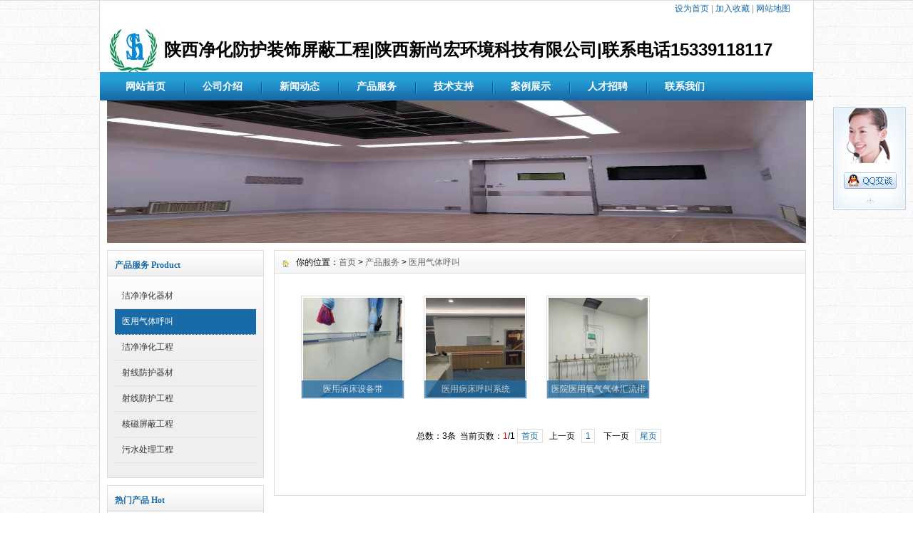

--- FILE ---
content_type: text/html
request_url: http://www.xshhjkj.com/Product/yyqt/
body_size: 3316
content:
<!DOCTYPE html PUBLIC "-//W3C//DTD XHTML 1.0 Transitional//EN" "http://www.w3.org/TR/xhtml1/DTD/xhtml1-transitional.dtd">
<html xmlns="http://www.w3.org/1999/xhtml">
<head>
<meta http-equiv="Content-Type" content="text/html; charset=gb2312" />
<title>医用气体呼叫_陕西净化防护装饰屏蔽工程|陕西新尚宏环境科技有限公司</title>
<meta name="keywords" content="医用气体呼叫" />
<meta name="description" content="" />
<link href="/css/HituxCMSBlue/inner.css" rel="stylesheet" type="text/css" />
<link href="/css/HituxCMSBlue/common.css" rel="stylesheet" type="text/css" />
<script type="text/javascript" src="/js/functions.js"></script>
<script type="text/javascript" src="/images/iepng/iepngfix_tilebg.js"></script>
</head>

<body>
<div id="wrapper">

<!--head start-->
<div id="head">

<!--top start -->
<div class="top">
<div class="TopInfo"><div class="link"><a onclick="this.style.behavior='url(#default#homepage)';this.setHomePage('http://www.xshhjkj.com');" href="#">设为首页</a> | <a href="javascript:window.external.AddFavorite('http://www.xshhjkj.com','陕西净化防护装饰屏蔽工程|陕西新尚宏环境科技有限公司')">加入收藏</a> | <a href="/Sitemap/">网站地图</a></div>
</div>
<div class="clearfix"></div>
<div class="TopLogo">
<div class="logo"><a href="/"><img src="/images/up_images/20192239103.jpg" width="80" height="80" alt="陕西净化防护装饰屏蔽工程|陕西新尚宏环境科技有限公司"></a></div>
<div  class="fl" style="padding-left:10px; margin-top:20px;">
		<h1>陕西净化防护装饰屏蔽工程|陕西新尚宏环境科技有限公司|联系电话15339118117</h1>

</div>
</div>

</div>
<!--top end-->

</div>
<!--head end-->
<!--nav start-->
<div id="NavLink">
<div class="NavBG">
<!--Head Menu Start-->
<ul id='sddm'><li class='CurrentLi'><a href='/'>网站首页</a></li> <li><a href='/About/' onmouseover=mopen('m2') onmouseout='mclosetime()'>公司介绍</a> <div id='m2' onmouseover='mcancelclosetime()' onmouseout='mclosetime()'><a href='/About/'>公司介绍</a> <a href='/About/Business'>业务介绍</a> </div></li> <li><a href='/news/'>新闻动态</a></li> <li><a href='/Product/' onmouseover=mopen('m4') onmouseout='mclosetime()'>产品服务</a> <div id='m4' onmouseover='mcancelclosetime()' onmouseout='mclosetime()'><a href='/Product/jjjh/'>洁净净化器材</a> <a href='/Product/yljhgc/'>洁净净化工程</a> <a href='/Product/sxfhqc/'>射线防护器材</a> <a href='/Product/sxfh/'>射线防护工程</a> <a href='/Product/hcpb/'>核磁屏蔽工程</a> <a href='/Product/ylws/'>污水处理工程</a> <a href='/Product/yyqt/'>医用气体呼叫</a> </div></li> <li><a href='/Support/'>技术支持</a></li> <li><a href='/Case/'>案例展示</a></li> <li><a href='/Recruit/'>人才招聘</a></li> <li><a href='/contact/'>联系我们</a></li> </ul>
<!--Head Menu End-->
</div>
<div class="clearfix"></div>
</div>
<!--nav end-->

<!--body start-->
<div id="body">
<!--focus start-->
<div id="InnerBanner">
<script src='/ADs/106.js' type='text/javascript'></script>
</div>
<!--foncus end-->
<div class="HeightTab clearfix"></div>
<!--inner start -->
<div class="inner">
<!--left start-->
<div class="left">
<div class="Sbox">
<div class="topic">产品服务 Product</div>
<div class="ClassNav">
<div class="NavTree">
<ul id='suckertree1'><li><A href='/Product/jjjh'>洁净净化器材</A> </li> <li class='current'><A href='/Product/yyqt'>医用气体呼叫</A> </li> <li><A href='/Product/yljhgc'>洁净净化工程</A> </li> <li><A href='/Product/sxfhqc'>射线防护器材</A> </li> <li><A href='/Product/sxfh'>射线防护工程</A> </li> <li><A href='/Product/hcpb'>核磁屏蔽工程</A> </li> <li><A href='/Product/ylws'>污水处理工程</A> </li> </ul>
</div>
</div>

</div>
<div class="HeightTab clearfix"></div>
<div class="Sbox">
<div class="topic">热门产品 Hot</div>
<div class="list">
<dl><dt>2021/12/31</dt><dd><a href='/Product/3761893430.html' target='_blank' title='电解钢板手术室'>电解钢板手术室</a></dd><dt>2021/12/31</dt><dd><a href='/Product/5603793229.html' target='_blank' title='洁净彩钢板手术室'>洁净彩钢板手术室</a></dd><dt>2021/12/31</dt><dd><a href='/Product/9340561511.html' target='_blank' title='核磁屏蔽机房'>核磁屏蔽机房</a></dd><dt>2021/12/30</dt><dd><a href='/Product/351706485.html' target='_blank' title='DSA介入手术室防护'>DSA介入手术室防护</a></dd><dt>2021/12/31</dt><dd><a href='/Product/9341851855.html' target='_blank' title='DSA介入手术室净化'>DSA介入手术室净化</a></dd></dl>
</div>

</div>
<div class="HeightTab clearfix"></div>
<div class="Sbox">
<div class="topic">搜索 Search</div>
<div class="SearchBar">
<form method="get" action="/Search/index.asp">
				<input type="text" name="q" id="search-text" size="15" onBlur="if(this.value=='') this.value='请输入关键词';" 
onfocus="if(this.value=='请输入关键词') this.value='';" value="请输入关键词" /><input type="submit" id="search-submit" value="搜索" />
			</form>
</div>
</div>
</div>
<!--left end-->
<!--right start-->
<div class="right">
<div class="Position"><span>你的位置：<a href="/">首页</a> > <a href='/Product/'>产品服务</a> > <a href='/Product/yyqt/'>医用气体呼叫</a></span></div>
<div class="HeightTab clearfix"></div>
<!--main start-->
<div class="main">

<!--content start-->
<div class="content">
<div class="MorePro">
<div class="CaseBlock">
<ul>
<ul><div class='albumblock'><div class='inner'><a href='/Product/8731652632.html' target='_blank'  title='医用病床设备带'><img src='/images/up_images/202311132556.jpg' /><div class='albumtitle'>医用病床设备带</div></a></div></div><div class='albumblock'><div class='inner'><a href='/Product/1394852251.html' target='_blank'  title='医用病床呼叫系统'><img src='/images/up_images/202311132223.jpg' /><div class='albumtitle'>医用病床呼叫系统</div></a></div></div><div class='albumblock'><div class='inner'><a href='/Product/3167292130.html' target='_blank'  title='医院医用氧气气体汇流排'><img src='/images/up_images/202311132029.jpg' /><div class='albumtitle'>医院医用氧气气体汇流排</div></a></div></div></ul>
</ul>
</div>
<div class="clearfix"></div>
<div class='t_page ColorLink'>总数：3条&nbsp;&nbsp;当前页数：<span class='FontRed'>1</span>/1<a href=index.html>首页</a>&nbsp;&nbsp;上一页&nbsp;&nbsp;<a href=index.html>1</a> &nbsp;&nbsp;下一页&nbsp;&nbsp;<a href=index.html>尾页</a></div>
</div>

</div>
<!--content end-->

</div>
<!--main end-->
</div>
<!--right end-->
</div>
<div class="clearfix"></div>
<!--inner end-->
</div>
<!--body end-->
<div class="clearfix"></div>
<!--footer start-->
<div id="footer">
<div class="inner">
<p><a href="/">网站首页</a> | <a href="/About">关于我们</a> | <a href="/Contact">联系方式</a> | <a href="/Sitemap">网站地图</a></p>
<p>网站关键词：<a href='http://www.xshhjkj.com'>陕西净化手术室工程|陕西洁净手术室|药厂GMP车间净化工程|P级实验室净化工程|GLP实验室净化工程|电子计算机净化工程|化工及化妆品相关的洁净车间净化工程|SPF级大小动物实验室净化工程|DSA手术室净化防护装饰工程|CT、DSA、MR复合手术室净化防护屏蔽装饰工程|陕西新尚宏环境科技有限公司</a>
<p>Copyright   2009-2019 <a href='http://www.xshhjkj.com' >陕西新尚宏环境科技有限公司</a> 版权所有 All rights reserved</p>
<p>  <a href='http://beian.miit.gov.cn' >陕ICP备2021005430号工业和信息化部ICP/IP地址/域名信息备案管理系统</a></p>
<p class="Whitefont">
            <a href="http://www.beian.gov.cn/portal/registerSystemInfo?recordcode=61011102000583" target="_blank" class="Whitefont"><img src="/images/up_images/20231224173714.png" /><span
                    id="icp_no_beijing_title">陕公网安备</span>
              61011102000583号</a></p>

</div>
</div>
<!--footer end -->


</div>
<script type="text/javascript" src="/js/ServiceCenter.js"></script>

</body>
</html>






--- FILE ---
content_type: text/css
request_url: http://www.xshhjkj.com/css/HituxCMSBlue/common.css
body_size: 3472
content:
/* top start*/
body,td,th {
	font-size: 14px;
}
dl dt{
 display:none;
}
img, div { behavior: url(/images/iepng/iepngfix.htc); }

body, div, p,img,dl, dt, dd, ul, ol, li, h1, h2, h3, h4, h5, h6, pre, form, fieldset, input, textarea, blockquote {
	padding:0px;
	margin:0px;
}
.FontRed{
	color:#FF0000;}
h3{
	font-size:14px;}

li{
	list-style-type:none;}

img{border:0; 
	}
.gray{
	color:#666666;}
a{color:#333333;text-decoration:none;}
a:hover {text-decoration:underline;color:#196ba7;}
a:active{text-decoration:underline;}

.LineLink a{text-decoration:underline;}
.LineLink a:hover {text-decoration:none;color:#196ba7;}

.ColorLink a {color:#196ba7;}
.ColorLink a:hover {color:#196ba7;}

.WidthTab{
	width:10px;
	height:1px;
	float:left;}
.WidthTab2{
	width:10px;
	height:1px;
	float:left;}	
.HeightTab{
	height:10px;
	width:1px;
	overflow:hidden;}

p{
	line-height:180%;}

.ListDate{
	color:#666666;
	 }
body{
	border-top:1px solid #DDDDDD;
	font-family:"Microsoft Yahei",Arial, Helvetica, sans-serif;
	background:url("/images/HituxCMSBlue/Body_bg1.jpg") repeat left top;
}

#wrapper{
	width:100%;}
#wrapper #head{
	border-left:1px solid #DDDDDD;
	border-right:1px solid #DDDDDD;
	width:1000px;
	margin:auto;
	background-color:#FFFFFF;}
#wrapper #head .top{
	width:100%;
	height:100px;
	font-size:12px;}	
#wrapper #head .top .TopInfo{
	margin:auto;
	width:980px;
	} 
#wrapper #head .top .TopInfo .link{
	text-align:center;
	line-height:23px;
	width:207px;
	float:right;
	color:#999999;}
#wrapper #head .top .TopInfo .link a{
	color:#196ba7;}	
#wrapper #head .top .TopLogo{
	margin:auto;
	width:980px;
	padding-top:10px;
	}
#wrapper #head .top .TopLogo .logo{
	float:left;
	height:62px;}

#wrapper #head .top .TopLogo .tel{
	float:right;
	background:url("/images/top_tel.png") no-repeat left 12px;
	height:62px;
	width:240px;} 
	
#wrapper #head .top .TopLogo .tel .telW{
	padding-left:30px;
	padding-top:8px;
	color:#036;}	
#wrapper #head .top .TopLogo .tel .telN{
	padding-left:30px;
	font-family:Tahoma, Geneva, sans-serif;
	font-size:24px;
	color:#F90;
	line-height:100%;}

/* navs*/
 #NavLink{
	width:1000px;
	height:40px;
	margin:auto;
	padding-bottom:0px;}
 #NavLink .NavBG{
	height:40px;
	width:1000px;
	background:url("/images/HituxCMSBlue/nav_bg1.jpg") repeat left -8px;
	position:absolute;
	z-index:100;}	
		
 #NavLink #sddm{
	width:980px;
	margin:auto;
	z-index:30}

 #NavLink #sddm li{
	float: left;
	font-weight:bold;}
 #NavLink #sddm .CurrentLi a{
	background:none;}	
 #NavLink #sddm li a
{	display: block;
	width: 98px;
	color: #FFF;
	text-align: center;
	padding:0 5px;
	line-height:40px;
	background:url(/images/HituxCMSBlue/nav_bg2.jpg) no-repeat -13px -8px;}

 #NavLink #sddm li a:hover
{	text-decoration:none;
	background:url("/images/HituxCMSBlue/menu_bg3.jpg") repeat-x center -15px;
}

 #NavLink #sddm div
{	position: absolute;
	visibility: hidden;
	background: #808080;
	padding:0px 0px;
	filter: alpha(opacity=85);
	}

 #NavLink #sddm div a
	{	position: relative;
		padding: 0px 5px;
		text-align: center;
		color: #FFFFFF;
		width:150px;
		background: #196ba7;
		font-size:12px;
		font-weight:normal;
		text-decoration:none;
		line-height:30px;
		border-bottom:1px solid #155e94;}

 #NavLink #sddm div a:hover{
	background:url("/images/HituxCMSBlue/nav_bg1.jpg") repeat left -8px;
	line-height:30px;
	border-bottom:1px solid #155e94;}

	
#wrapper #body{
	border-left:1px solid #DDDDDD;
	border-right:1px solid #DDDDDD;
	width:980px;
	padding:0px 10px;
	margin:auto;
	background-color:#FFFFFF;
	}
/* albumblock*/

 .albumblock{
	padding:10px 10px 30px 17px;
	float:left;
	}
 .albumblock .inner{
	width:160px;
	height:160px;
	position:relative;
	border:1px solid #dededc;
	overflow:hidden;}

.albumblock .inner img{
	border:2px solid #fff;
	width:156px;
	height:156px;	}	

 .albumblock .inner .albumtitle{
	height:25px;
	line-height:25px;
	font-size:12px;
	width:160px;
	background:#196ba7;
	position:relative;
	bottom:25px;
	left:0;
	color:#FFFFFF;
	filter:alpha(opacity=70);
	-moz-opacity:0.7;
	opacity:0.7;
	font-weight:; 
	text-align:center;
	cursor:pointer;
	margin:auto;
	}
 .albumblock .inner .albumtitle span{
	font-weight:normal;
	font-size:12px;}	

 .albumblock .inner  a:hover{
	text-decoration:none;}
 .albumblock .inner  a:visited{
	text-decoration:none;}	
	
 .albumblock .inner:hover{
	border:1px solid #196ba7;}	
	

/*footer*/
#footer{
	border-top:2px solid #196ba7;
	padding-bottom:20px;
	font-size:11px;
	color:#333;
	width:1000px;
	margin:auto;
	background:#FFFFFF url("/images/hituxcmsblue/top_bg1.jpg") repeat-x left top;
	border-left:1px solid #DDDDDD;
	border-right:1px solid #DDDDDD;
	border-bottom:1px solid #DDDDDD;
	margin-bottom:50px;}
#footer a{
	color:#333;}										
#footer .inner{
	margin:auto;
	width:980px;
	padding-top:10px;
	text-align:center;}
#footer .inner p{
	line-height:25px;}

#wrapper  .t_page{
	padding:10px;
	text-align:center;
	font-size:12px;
	line-height:25px;
	
	}	
#wrapper  .t_page a{
	padding:2px 5px;
	border:1px solid #DEDEDC;
	margin:0px 3px;}	


/* date css*/		
 .header {font: 12px Arial, Tahoma !important;font-weight: bold !important;font: 11px Arial, Tahoma;font-weight: bold;color: #154BA0;background:#C2DEED;height: 25px;padding-left: 10px;
}
 .header td {padding-left: 10px;}
 .header a {color: #154BA0;}
 .header input {background:none;vertical-align: middle;height: 16px;}
 .category {font: 12px Arial, Tahoma !important;font: 11px Arial, Tahoma;color: #92A05A;height:20px;background-color: #FFFFD9;}
 .category td {border-bottom: 1px solid #DEDEB8;}
 .expire, .expire a:link, .expire a:visited {color: #999999;}
 .default, .default a:link, .default a:visited {color: #000000;}
 .checked, .checked a:link, .checked a:visited {color: #FF0000;}
 .today, .today a:link, .today a:visited {color: #00BB00;}
 #calendar_year {display: none;line-height: 130%;background: #FFFFFF;position: absolute;z-index: 10;}
 #calendar_year .col {float: left;background: #FFFFFF;margin-left: 1px;border: 1px solid #86B9D6;padding: 4px;}
 #calendar_month {display: none;background: #FFFFFF;line-height: 130%;border: 1px solid #86B9D6;padding: 4px;position: absolute;z-index: 11;}
 #year,#month{padding:0 10px;background:#fff;}	


/* SearchBar */

.SearchBar {
	padding:10px 10px 0px 13px;
}

.SearchBar #search-text {
	width: 140px;
	padding:0px 5px;
	border: 1px solid #196ba7;
	margin:0px;
	color:#999999;
	height:23px;
	line-height:23px;
	font-size:12px;
}

.SearchBar #search-submit {
	border:none;
	background: #196ba7;
	font-size:12px;
	color: #FFFFFF;
	height:25px;
	margin:0px;	
	cursor:pointer;
	padding:0px;
	line-height:25px;
}

/* search content */
#search_content .searchtip{
	line-height:25px;
	font-size:14px;
	font-weight:bold;
	padding-left:10px;
	BORDER-bottom: #023848 1px solid;
	padding-top:10px;
}

#search_content .result_list{
	padding:10px 10px;
	width:100%;}
	
#search_content .result_list dt{
	font-size:14px;
	font-weight:bold;
	padding-top:10px;
	line-height:25px;
	font-family:Microsoft Yahei;}	

#search_content .result_list dd{
	padding:0 0 5px 0;
	margin:0px;
	line-height:20px;
	}	

#search_content .result_list .line {
	BORDER-bottom: #E9E8E8 1px dashed;}	

#search_content .result_list .line a{
	padding-right:20px;}

#search_content .result_list .line a:hover{
	text-decoration:none;}			
	
#search_content .search_welcome{
	line-height:25px;
	text-align:center;
	}
#search_content .search_welcome p{
	text-align:center;}		
#search_content .result_page{
	text-align:center;
	font-size:13px;
	padding:10px;}

#search_content .result_page span{
	font-size:12px;
	font-family:arial;
	padding:0 5px;
	}	

#dark_footer .box_240px_left {
	width:143px;
	padding-right: 42px;
	padding-top: 0px;
	background-image: none;
	padding-bottom:0px;
	float:left;
}
#dark_footer .box_240px_left h2{
	font-size:14px;
	border-bottom:1px dotted #999;
	color:#FFF;
	padding-bottom:10px;}
#dark_footer .box_240px_left li{
	line-height:250%;
	font-size:12px;}
#dark_footer .box_240px_middle {
	padding: 0px 42px;
	background-image: none;
}
#dark_footer .box_240px_right {
	padding-left: 42px;
	padding-top: 0px;
	background-image: none;
}
#dark_footer_wrap {
	background-color:#196ba7;
	overflow: hidden;
	padding:20px 0px;
}
#dark_footer {
	width: 940px;
	margin: 0 auto;
	padding-top: 20px;
	padding-bottom: 20px;
	overflow: hidden;
	color#FFF;
}
#light_footer_wrapper {
	font-size:12px;
	padding:10px;
	height:100px;
	
}
.box_240px_right li {
	display: inline;
}
#dark_footer li a{
	color:#FFF;}


/*service*/
.qqbox a:link {
	color: #000;
	text-decoration: none;
}
.qqbox a:visited {
	color: #000;
	text-decoration: none;
}
.qqbox a:hover {
	color: #f80000;
	text-decoration: underline;
}
.qqbox a:active {
	color: #f80000;
	text-decoration: underline;
}
.qqbox {
	width:132px;
	height:auto;
	overflow:hidden;
	position:absolute;
	right:0;
	top:200px;
	color:#000000;
	font-size:12px;
	letter-spacing:0px;
	z-index:500;
}
.qqlv {
	width:33px;
	height:256px;
	overflow:hidden;
	position:relative;
	float:right;
	z-index:50px;
}
.qqkf {
	width:120px;
	height:auto;
	overflow:hidden;
	right:0;
	top:0;
	z-index:99px;
	border:6px solid #cc0000;
	background:#fff;
}
.qqkfbt {
	width:118px;
	height:20px;
	overflow:hidden;
	background:#cc0000;
	line-height:20px;
	font-weight:bold;
	color:#fff;
	position:relative;
	border:1px solid #fff;
	cursor:pointer;
	text-align:center;
}
.qqkfhm {
	width:112px;
	height:22px;
	overflow:hidden;
	line-height:22px;
	padding-right:8px;
	position:relative;
	margin:3px 0;
}
.bgdh {
	width:102px;
	padding-left:10px;
}
#K1 {
	padding-left:3px;
}
#K1 p{
	padding:5px 0px;}

/* clearfix */
.clearfix:after{
	content:" ";
	display:block;
	visibility:hidden;
	height:0;
	clear:both;
}
.clearfix {
	clear:both;
}
.clearbox {
	clear:both; 
	width:996px; 
	margin:0 auto; 
	height:0; 
	overflow:hidden;}
.clear { 
	height:1%; 
	overflow:hidden; }
	
 				

--- FILE ---
content_type: application/x-javascript
request_url: http://www.xshhjkj.com/ADs/106.js
body_size: 277
content:
document.write("<a href='' target='_blank' title='西安尚宏辐射防护工程有限公司'><img src='/images/up_images/5.jpg'  width='980' height='200' ></a>")


--- FILE ---
content_type: application/x-javascript
request_url: http://www.xshhjkj.com/js/ServiceCenter.js
body_size: 1327
content:
lastScrollY=0;
function heartBeat(){ 
var diffY;
if (document.documentElement && document.documentElement.scrollTop)
    diffY = document.documentElement.scrollTop;
else if (document.body)
    diffY = document.body.scrollTop
else
    {/*Netscape stuff*/}
    
//alert(diffY);
percent=.1*(diffY-lastScrollY); 
if(percent>0)percent=Math.ceil(percent); 
else percent=Math.floor(percent); 
document.getElementById("lovexin12").style.top=parseInt(document.getElementById("lovexin12").style.top)+percent+"px";

lastScrollY=lastScrollY+percent; 
//alert(lastScrollY);
}
suspendcode12="<DIV id=\"lovexin12\" style='right:10px;POSITION:absolute;TOP:150px;z-index:100'>";
var recontent='<table align="center" style="margin-left:1px;width:90px" border="0" cellpadding=0 cellspacing=0 height="32">' + 
'<tr>' + 
'<td style="border:0;padding:0;font-size:13px" height="32" ><table style="width:90px" border="0" cellspacing="0" cellpadding="0" height="1">' + 
'<tr>' + 
'<td style="border:0;padding:0;font-size:13px; background:none" height="20"><img src="/images/qqimg/head.gif"  border="0" style="margin:0px; padding:0px;" usemap="#MapMapMap"></td>' + 
'</tr>' + 
'<tr>' + 
'<td style="border:0;padding:0;font-size:13px;padding-left:1px;background:url(/images/qqimg/center_1.gif) repeat-y;" background="/images/qqimg/center_1.gif" height="19">' + 
'<table style="width:90px"  border="0" align="center" cellpadding="0" cellspacing="0" height="1">' + 
'<tr>' + 
'<td style="border:0;padding:0;background:none;font-size:13px" height="6"></td>' + 
'</tr>' + 
'<tr>' + 
'<td style="border:0;padding:0;background:none;font-size:13px" height="39">' + 
'<table  border="0" align="center" cellpadding="0" cellspacing="0" style="width:90px">' + 
'<!--begin-->' + 
'<tr>' + '<td style=background:none;border:0;padding-left:0px;margin:0px;padding:0px; align=center width=102 height=30>' + '<span style=text-decoration:none;font-size:12;color:#3477B7;text-align:left><a style=text-decoration:none; href=tencent://message/?uin=182180603&Menu=yes target=_blank><img src=/images/qqimg/webQQ.gif style=margin:0px; padding:0px; align=texttop></a></span>' + '</td>' + '</tr>' + 



'<tr>' +  
'</td>' + 
'</tr>' + 
'<!--end-->' + 
'</table></td>' + 
'</tr>' + 
'</table></td>' + 
'</tr>' + 
'<tr>' + 
'<td style="border:0;padding:0;font-size:13px" height="1"><img src="/images/qqimg/end.gif" style="margin:0px; padding:0px;"></td>' + 
'</tr>' + 
'</table>' + 
'</td>' + 
'</tr>' + 
'</table>' + 
'<map name="MapMapMap" onclick="far_close()" style="cursor:handle">' + 
'<area shape="rect" coords="71,8,102,30" href="#">' + 
'</map>';

document.write(suspendcode12); 
document.write(recontent); 
document.write("</div>"); 
window.setInterval("heartBeat()",1);

function far_close()
{
	document.getElementById("lovexin12").innerHTML="";
}

function setfrme()
{
	var tr=document.getElementById("lovexin12");
	var twidth=tr.clientWidth;
	var theight=tr.clientHeight;
	var fr=document.getElementById("frame55la");
	fr.width=twidth-1;
	fr.height=theight-30;
}
//setfrme()

